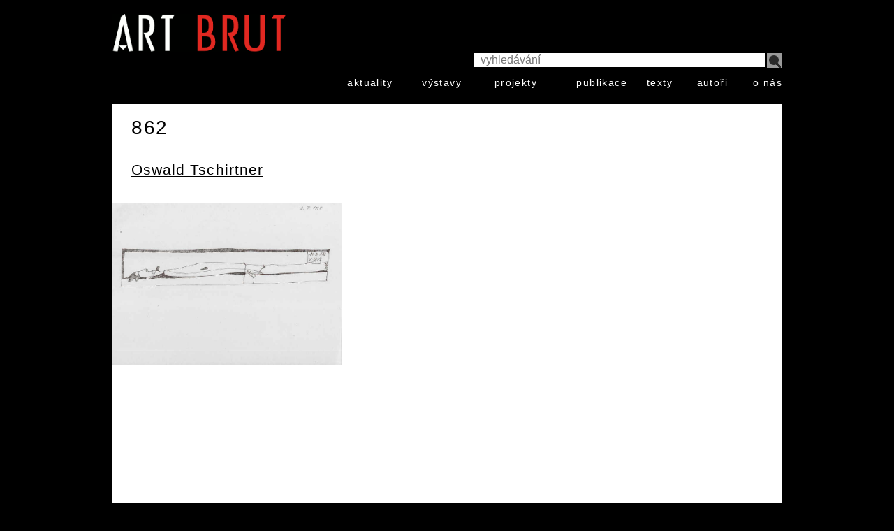

--- FILE ---
content_type: text/html; charset=UTF-8
request_url: https://www.artbrut.cz/product_info.php?products_id=607
body_size: 1224
content:
<!DOCTYPE html>
<html dir="LTR" lang="cs">
<head>
<meta name="viewport" content="width=device-width, initial-scale=1 maximum-scale=1" />
<meta http-equiv="Content-Type" content="text/html; charset=UTF-8" />
<title>862, Artbrut.cz</title>
<base href="https://www.artbrut.cz/" />

<link rel="stylesheet" type="text/css" href="ext/jquery/ui/redmond/jquery-ui-1.10.4.min.css" />
<script type="text/javascript" src="ext/jquery/jquery-1.11.1.min.js"></script>
<script type="text/javascript" src="ext/jquery/ui/jquery-ui-1.10.4.min.js"></script>


<link rel="stylesheet" type="text/css" href="stylesheet.css" />
<link rel="canonical" href="https://www.artbrut.cz/product_info.php?products_id=607" />
</head>
<body>

<div id="bodyWrapper" class="container_24">

<div class=header><table border="0" width="100%" cellspacing="0" cellpadding="0" class=responsive id=#header><tr><a class="hamburger db fr" title="menu" href="https://www.artbrut.cz/product_info.php?products_id=607#menu"></a>
<a class="logo db fl" title="ArtBrut HomePage" href="https://www.artbrut.cz/index.php?osCsid=ej3p7embssl7iechfhjakvks7k"></a><td align=right><table border="0" width="100%" cellspacing="0" cellpadding="0" id=menu><tr><form name="quick_find" action="advanced_search_result.php" method="get"><td colspan=9><table border="0" width="100%" cellspacing="0" cellpadding="0" class=fixed><tr><td><input class=search type="text" name="keywords" placeholder="&nbsp;&nbsp;vyhledávání" /><input type="hidden" name="search_in_description" value="1" /><td width=10><input type="submit" value="" class=lupa></table>
</form><tr class="menu-link"><td><a href="https://www.artbrut.cz/products_new.php?osCsid=ej3p7embssl7iechfhjakvks7k">aktuality</a><td><a href="https://www.artbrut.cz/index.php?cPath=259&amp;osCsid=ej3p7embssl7iechfhjakvks7k">výstavy</a><td><a href="https://www.artbrut.cz/index.php?cPath=284&amp;osCsid=ej3p7embssl7iechfhjakvks7k">projekty</a><td><a href="https://www.artbrut.cz/index.php?cPath=260&amp;osCsid=ej3p7embssl7iechfhjakvks7k">publikace</a><td><a href="https://www.artbrut.cz/index.php?cPath=270&amp;osCsid=ej3p7embssl7iechfhjakvks7k">texty</a><td><a href="https://www.artbrut.cz/index_manufacturers.php?osCsid=ej3p7embssl7iechfhjakvks7k">autoři</a><td><a href="https://www.artbrut.cz/index.php?cPath=280&amp;osCsid=ej3p7embssl7iechfhjakvks7k">o nás</a></table></table></div>




<div id="bodyContent" class="grid_24 ">
<form name="cart_quantity" action="https://www.artbrut.cz/product_info.php?products_id=607&amp;action=add_product&amp;osCsid=ej3p7embssl7iechfhjakvks7k" method="post"><h1>862</h1><h2><a href="https://www.artbrut.cz/index.php?manufacturers_id=49&amp;osCsid=ej3p7embssl7iechfhjakvks7k">Oswald Tschirtner</a></h2><div class="contentContainer">
  <div class="contentText">

<table class="responsive" border=0><tr><td style="padding:0 10px 0 0;position:relative;left:-39px"><img src="images/tschirtner0862.jpg" style="width:99%"><td width=61%></table>


  </div>
</div>

</form>


</div> <!-- bodyContent //-->



<div class="grid_24">
  <p style="text-align:center;font-size:75%">Copyright &copy; 2026 <a href="https://www.artbrut.cz/index.php?osCsid=ej3p7embssl7iechfhjakvks7k">Artbrut.cz</a> | design Olga Ludvíková & osCommerce implementation by <a href="https://purehtml.cz">PureHTML</a></p>
</div>


</div> <!-- bodyWrapper //-->


</body>
</html>
